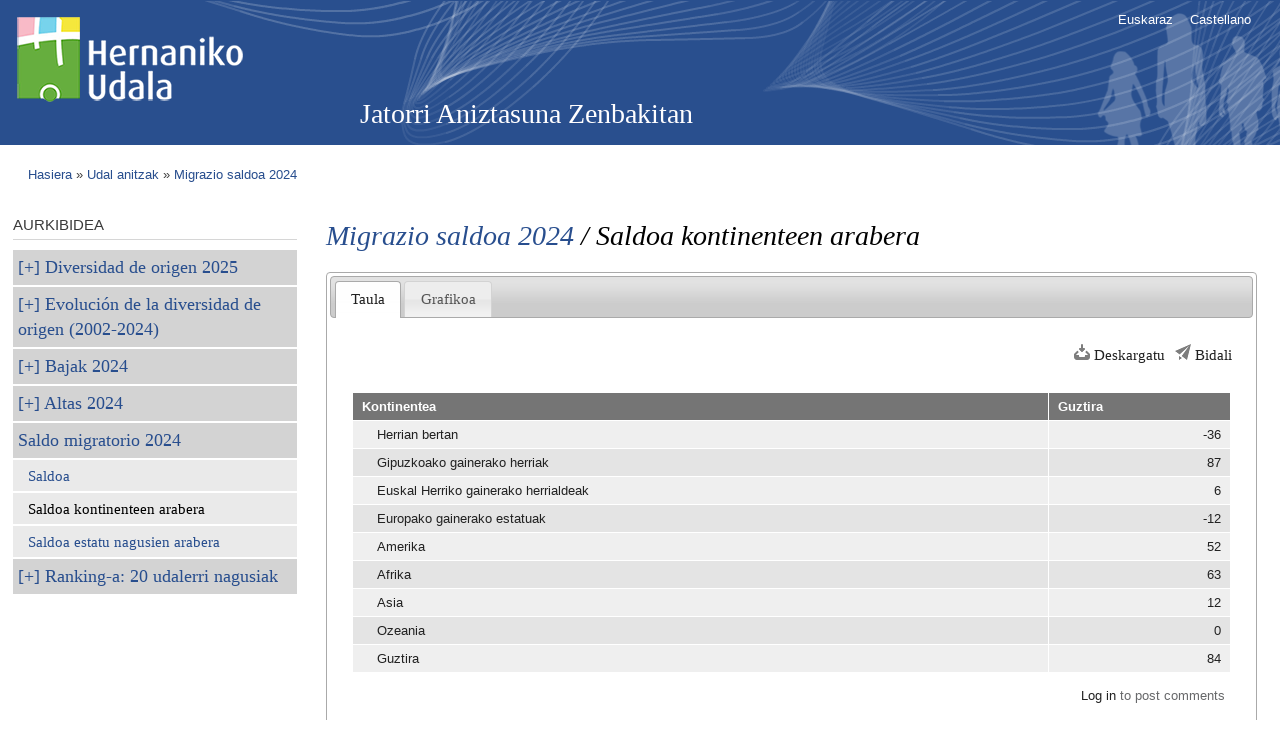

--- FILE ---
content_type: text/html; charset=utf-8
request_url: https://udal.aztiker.eus/hernani/eu/node/530
body_size: 5300
content:
<!DOCTYPE html PUBLIC "-//W3C//DTD XHTML+RDFa 1.0//EN"
  "http://www.w3.org/MarkUp/DTD/xhtml-rdfa-1.dtd">
<html xmlns="http://www.w3.org/1999/xhtml" xml:lang="eu" version="XHTML+RDFa 1.0" dir="ltr">

<head profile="http://www.w3.org/1999/xhtml/vocab">
  <meta http-equiv="Content-Type" content="text/html; charset=utf-8" />
<link rel="next" href="/hernani/eu/node/533" />
<link rel="shortcut icon" href="https://udal.aztiker.eus/hernani/misc/favicon.ico" type="image/vnd.microsoft.icon" />
<link rel="up" href="/hernani/eu/node/428" />
<link rel="shortlink" href="/hernani/eu/node/530" />
<meta name="Generator" content="Drupal 7 (http://drupal.org)" />
<link rel="canonical" href="/hernani/eu/node/530" />
<link rel="prev" href="/hernani/eu/node/527" />
  <title>Saldoa kontinenteen arabera | Jatorri Aniztasuna Zenbakitan</title>
  <style type="text/css" media="all">
@import url("https://udal.aztiker.eus/hernani/modules/system/system.base.css?q6x8r6");
@import url("https://udal.aztiker.eus/hernani/modules/system/system.menus.css?q6x8r6");
@import url("https://udal.aztiker.eus/hernani/modules/system/system.messages.css?q6x8r6");
@import url("https://udal.aztiker.eus/hernani/modules/system/system.theme.css?q6x8r6");
</style>
<style type="text/css" media="all">
@import url("https://udal.aztiker.eus/hernani/misc/ui/jquery.ui.core.css?q6x8r6");
@import url("https://udal.aztiker.eus/hernani/misc/ui/jquery.ui.theme.css?q6x8r6");
@import url("https://udal.aztiker.eus/hernani/misc/ui/jquery.ui.tabs.css?q6x8r6");
</style>
<style type="text/css" media="all">
@import url("https://udal.aztiker.eus/hernani/modules/book/book.css?q6x8r6");
@import url("https://udal.aztiker.eus/hernani/modules/comment/comment.css?q6x8r6");
@import url("https://udal.aztiker.eus/hernani/modules/field/theme/field.css?q6x8r6");
@import url("https://udal.aztiker.eus/hernani/modules/node/node.css?q6x8r6");
@import url("https://udal.aztiker.eus/hernani/modules/user/user.css?q6x8r6");
@import url("https://udal.aztiker.eus/hernani/modules/forum/forum.css?q6x8r6");
@import url("https://udal.aztiker.eus/hernani/sites/all/modules/contrib/views/css/views.css?q6x8r6");
</style>
<style type="text/css" media="all">
@import url("https://udal.aztiker.eus/hernani/sites/all/modules/contrib/colorbox/styles/default/colorbox_style.css?q6x8r6");
@import url("https://udal.aztiker.eus/hernani/sites/all/modules/contrib/ctools/css/ctools.css?q6x8r6");
@import url("https://udal.aztiker.eus/hernani/sites/all/modules/contrib/dhtml_menu/dhtml_menu.css?q6x8r6");
@import url("https://udal.aztiker.eus/hernani/sites/all/modules/custom/adierazle/css/adierazle.css?q6x8r6");
</style>
<link type="text/css" rel="stylesheet" href="https://fonts.googleapis.com/css?family=PT+Sans+Narrow:400,700" media="all" />
<style type="text/css" media="all">
@import url("https://udal.aztiker.eus/hernani/sites/all/themes/udalestat/css/layout.css?q6x8r6");
@import url("https://udal.aztiker.eus/hernani/sites/all/themes/udalestat/css/style.css?q6x8r6");
@import url("https://udal.aztiker.eus/hernani/sites/default/files/color/udalestat-0393e0b2/colors.css?q6x8r6");
</style>
<style type="text/css" media="print">
@import url("https://udal.aztiker.eus/hernani/sites/all/themes/udalestat/css/print.css?q6x8r6");
</style>

<!--[if lte IE 7]>
<link type="text/css" rel="stylesheet" href="https://udal.aztiker.eus/hernani/sites/all/themes/udalestat/css/ie.css?q6x8r6" media="all" />
<![endif]-->

<!--[if IE 6]>
<link type="text/css" rel="stylesheet" href="https://udal.aztiker.eus/hernani/sites/all/themes/udalestat/css/ie6.css?q6x8r6" media="all" />
<![endif]-->
  <script type="text/javascript" src="https://udal.aztiker.eus/hernani/misc/jquery.js?v=1.4.4"></script>
<script type="text/javascript" src="https://udal.aztiker.eus/hernani/misc/jquery-extend-3.4.0.js?v=1.4.4"></script>
<script type="text/javascript" src="https://udal.aztiker.eus/hernani/misc/jquery-html-prefilter-3.5.0-backport.js?v=1.4.4"></script>
<script type="text/javascript" src="https://udal.aztiker.eus/hernani/misc/jquery.once.js?v=1.2"></script>
<script type="text/javascript" src="https://udal.aztiker.eus/hernani/misc/drupal.js?q6x8r6"></script>
<script type="text/javascript" src="https://udal.aztiker.eus/hernani/misc/ui/jquery.ui.core.min.js?v=1.8.7"></script>
<script type="text/javascript" src="https://udal.aztiker.eus/hernani/misc/ui/jquery.ui.widget.min.js?v=1.8.7"></script>
<script type="text/javascript" src="https://udal.aztiker.eus/hernani/misc/ui/jquery.ui.tabs.min.js?v=1.8.7"></script>
<script type="text/javascript" src="https://udal.aztiker.eus/hernani/sites/all/modules/contrib/admin_menu/admin_devel/admin_devel.js?q6x8r6"></script>
<script type="text/javascript" src="https://udal.aztiker.eus/hernani/sites/default/files/languages/eu_-h_KM3Bm4PdtomsAQU3jbYuSs88f6FtrdB79Ohdm7wo.js?q6x8r6"></script>
<script type="text/javascript" src="https://udal.aztiker.eus/hernani/sites/all/libraries/colorbox/jquery.colorbox-min.js?q6x8r6"></script>
<script type="text/javascript" src="https://udal.aztiker.eus/hernani/sites/all/modules/contrib/colorbox/js/colorbox.js?q6x8r6"></script>
<script type="text/javascript" src="https://udal.aztiker.eus/hernani/sites/all/modules/contrib/colorbox/styles/default/colorbox_style.js?q6x8r6"></script>
<script type="text/javascript" src="https://udal.aztiker.eus/hernani/sites/all/modules/contrib/dhtml_menu/dhtml_menu.js?q6x8r6"></script>
<script type="text/javascript">
<!--//--><![CDATA[//><!--

    (function($){
      var id;

      $(document).ready(function() { 

        $(".datu-taula tr.data-row").hide(); 
        $(".datu-taula tr.ama").addClass("bilduta"); 
        $(".datu-taula tr.ama").click(function(){
          id = $(this).attr("id").split("-").pop();
          $(".child-of-"+id).toggle();
          $(this).toggleClass("bilduta zabalduta");
          // $(".child-of-"+id).toggleClass("zabalduta");
          // $(".child-of-"+id).toggleClass("bilduta");
          // $(".child-of-"+id).hasClass("ama").toggleClass("bilduta");
          setOddEven();
        }); 
        $(".datu-taula tr.level-1").show();
        // $(".datu-taula tr.level-1").addClass("zabalduta"); 

        setOddEven();

      })

      function setOddEven(){
        $(".datu-taula tr.data-row").filter(":visible").each(function(index, value){
          if(index%2){
            $(value).addClass("odd");
            $(value).removeClass("even");
          } else {
            $(value).addClass("even");
            $(value).removeClass("odd");
          }
        });
      }

    })(jQuery); 
//--><!]]>
</script>
<script type="text/javascript" src="https://udal.aztiker.eus/hernani/misc/tableheader.js?q6x8r6"></script>
<script type="text/javascript">
<!--//--><![CDATA[//><!--
jQuery("document").ready(function($){ $(".colorbox").colorbox(); })
//--><!]]>
</script>
<script type="text/javascript">
<!--//--><![CDATA[//><!--

      (function ($) {
        $(document).ready(function(){
          /* orriak tabetan banatu */
          $("#nodoak").tabs();
          /* submit automatikoa urtea aldatzean */
          $("#edit-bereizi").hide();
          $("#edit-settings-urte").change(function(){
            $("#adierazle-bereizi").submit();
          });
        });
      })(jQuery);
//--><!]]>
</script>
<script type="text/javascript">
<!--//--><![CDATA[//><!--
jQuery.extend(Drupal.settings, {"basePath":"\/hernani\/","pathPrefix":"eu\/","ajaxPageState":{"theme":"udalestat","theme_token":"X3cZmWfQxB2WiTjmxgt162289A2wVU_1mLaAFHYSxeU","js":{"misc\/jquery.js":1,"misc\/jquery-extend-3.4.0.js":1,"misc\/jquery-html-prefilter-3.5.0-backport.js":1,"misc\/jquery.once.js":1,"misc\/drupal.js":1,"misc\/ui\/jquery.ui.core.min.js":1,"misc\/ui\/jquery.ui.widget.min.js":1,"misc\/ui\/jquery.ui.tabs.min.js":1,"sites\/all\/modules\/contrib\/admin_menu\/admin_devel\/admin_devel.js":1,"public:\/\/languages\/eu_-h_KM3Bm4PdtomsAQU3jbYuSs88f6FtrdB79Ohdm7wo.js":1,"sites\/all\/libraries\/colorbox\/jquery.colorbox-min.js":1,"sites\/all\/modules\/contrib\/colorbox\/js\/colorbox.js":1,"sites\/all\/modules\/contrib\/colorbox\/styles\/default\/colorbox_style.js":1,"sites\/all\/modules\/contrib\/dhtml_menu\/dhtml_menu.js":1,"0":1,"misc\/tableheader.js":1,"1":1,"2":1},"css":{"modules\/system\/system.base.css":1,"modules\/system\/system.menus.css":1,"modules\/system\/system.messages.css":1,"modules\/system\/system.theme.css":1,"misc\/ui\/jquery.ui.core.css":1,"misc\/ui\/jquery.ui.theme.css":1,"misc\/ui\/jquery.ui.tabs.css":1,"modules\/book\/book.css":1,"modules\/comment\/comment.css":1,"modules\/field\/theme\/field.css":1,"modules\/node\/node.css":1,"modules\/user\/user.css":1,"modules\/forum\/forum.css":1,"sites\/all\/modules\/contrib\/views\/css\/views.css":1,"sites\/all\/modules\/contrib\/colorbox\/styles\/default\/colorbox_style.css":1,"sites\/all\/modules\/contrib\/ctools\/css\/ctools.css":1,"sites\/all\/modules\/contrib\/dhtml_menu\/dhtml_menu.css":1,"sites\/all\/modules\/custom\/adierazle\/css\/adierazle.css":1,"https:\/\/fonts.googleapis.com\/css?family=PT+Sans+Narrow:400,700":1,"sites\/all\/themes\/udalestat\/css\/layout.css":1,"sites\/all\/themes\/udalestat\/css\/style.css":1,"sites\/all\/themes\/udalestat\/css\/colors.css":1,"sites\/all\/themes\/udalestat\/css\/print.css":1,"sites\/all\/themes\/udalestat\/css\/ie.css":1,"sites\/all\/themes\/udalestat\/css\/ie6.css":1}},"colorbox":{"opacity":"0.85","current":"{current} of {total}","previous":"\u00ab Prev","next":"Next \u00bb","close":"Close","maxWidth":"98%","maxHeight":"98%","fixed":true,"mobiledetect":true,"mobiledevicewidth":"480px"},"dhtmlMenu":{"nav":"none","animation":{"effects":{"height":"height","opacity":"opacity","width":0},"speed":"500"},"effects":{"siblings":"close-same-tree","children":"none","remember":"0"},"filter":{"type":"whitelist","list":{"book-toc-424":"book-toc-424","":0,"Array":0,"book-toc-114":0,"book-toc-119":0,"book-toc-12":0,"book-toc-121":0,"book-toc-14":0,"book-toc-51":0,"book-toc-569":0,"main-menu":0,"management":0,"menu-ikuspegiak":0,"navigation":0,"shortcut-set-1":0,"shortcut-set-2":0,"user-menu":0}}},"urlIsAjaxTrusted":{"\/hernani\/eu\/node\/530":true}});
//--><!]]>
</script>
</head>
<body class="html not-front not-logged-in one-sidebar sidebar-first page-node page-node- page-node-530 node-type-book i18n-eu" >
  <div id="skip-link">
    <a href="#main-content" class="element-invisible element-focusable">Skip to main content</a>
  </div>
    

<div id="page-wrapper"><div id="page">

  <div id="header" class="without-secondary-menu"><div class="section clearfix">

          <a href="/hernani/eu" title="Hasiera" rel="home" id="logo">
        <img src="https://udal.aztiker.eus/hernani/sites/default/files/hernaniko-udala-logoa-3.png" alt="Hasiera" />
      </a>
    
          <div id="name-and-slogan">

                              <div id="site-name">
              <strong>
                <a href="/hernani/eu" title="Hasiera" rel="home"><span>Jatorri Aniztasuna Zenbakitan</span></a>
              </strong>
            </div>
                  
                  <div id="site-slogan" class="element-invisible">
            Jatorri anitz, herri bat          </div>
        
      </div> <!-- /#name-and-slogan -->
    
    
    
          
          
          
      <div id="secondary-menu" class="navigation">
        <h2 class="element-invisible">Secondary menu</h2><ul id="secondary-menu-links" class="links inline clearfix"><li class="eu first active"><a href="/hernani/eu/node/530" class="language-link active" xml:lang="eu">Euskaraz</a></li>
<li class="es last"><a href="/hernani/es/node/530" class="language-link" xml:lang="es">Castellano</a></li>
</ul>      </div> <!-- /#secondary-menu -->

  </div></div> <!-- /.section, /#header -->

  
  
  <div id="main-wrapper" class="clearfix"><div id="main" class="clearfix">

          <div id="breadcrumb"><h2 class="element-invisible">Hemen zaude</h2><div class="breadcrumb"><a href="/hernani/eu">Hasiera</a> » <a href="/hernani/eu/node/424">Udal anitzak</a> » <a href="/hernani/eu/node/428">Migrazio saldoa 2024</a></div></div>
    
          <div id="sidebar-first" class="column sidebar"><div class="section">
          <div class="region region-sidebar-first">
    <div id="block-menu-block-1" class="block block-menu-block">

    <h2>Aurkibidea</h2>
  
  <div class="content">
    <div class="menu-block-wrapper menu-block-1 menu-name-book-toc-424 parent-mlid-0 menu-level-2">
  <ul class="menu clearfix"><li class="first collapsed menu-mlid-1876 dhtml-menu collapsed start-collapsed" id="dhtml_menu-1876"><a href="/hernani/eu/node/417">Diversidad de origen 2025</a><ul class="menu clearfix"><li class="first leaf dhtml-menu" id="dhtml_menu-1923"><a href="/hernani/eu/node/453">Herriko bizilagunen jaiolekua</a></li>
<li class="expanded dhtml-menu collapsed start-collapsed" id="dhtml_menu-1881"><a href="/hernani/eu/node/422">Jaiolekua kontinenteen arabera</a><ul class="menu clearfix"><li class="first leaf dhtml-menu" id="dhtml_menu-1942"><a href="/hernani/eu/node/471">Orokorra</a></li>
<li class="last leaf dhtml-menu" id="dhtml_menu-2021"><a href="/hernani/eu/node/564">Aldagai ezberdinen arabera</a></li>
</ul></li>
<li class="expanded dhtml-menu collapsed start-collapsed" id="dhtml_menu-1882"><a href="/hernani/eu/node/423">Jaiolekua estatu nagusien arabera</a><ul class="menu clearfix"><li class="first leaf dhtml-menu" id="dhtml_menu-1944"><a href="/hernani/eu/node/473">Orokorra</a></li>
<li class="last leaf dhtml-menu" id="dhtml_menu-2022"><a href="/hernani/eu/node/565">Aldagai ezberdinen arabera</a></li>
</ul></li>
<li class="last expanded dhtml-menu collapsed start-collapsed" id="dhtml_menu-2019"><a href="/hernani/eu/node/562">Jaiolekua ingurunearekin alderatuta</a><ul class="menu clearfix"><li class="first leaf dhtml-menu" id="dhtml_menu-1879"><a href="/hernani/eu/node/420">Kontinenteen arabera (2024)</a></li>
<li class="last leaf dhtml-menu" id="dhtml_menu-1880"><a href="/hernani/eu/node/421">Estatu nagusien arabera (2024)</a></li>
</ul></li>
</ul></li>
<li class="collapsed menu-mlid-1891 dhtml-menu collapsed start-collapsed" id="dhtml_menu-1891"><a href="/hernani/eu/node/425">Evolución de la diversidad de origen (2002-2024)</a><ul class="menu clearfix"><li class="first leaf dhtml-menu" id="dhtml_menu-2027"><a href="/hernani/eu/node/570">Jaiolekuen bilakaera kontinenteen arabera</a></li>
<li class="leaf dhtml-menu" id="dhtml_menu-2034"><a href="/hernani/eu/node/675">Jaiolekuen bilakaera estatu nagusien arabera</a></li>
<li class="last expanded dhtml-menu collapsed start-collapsed" id="dhtml_menu-2035"><a href="/hernani/eu/node/676">Jaiolekuen bilakaera ingurunearekin alderatuta</a><ul class="menu clearfix"><li class="first leaf dhtml-menu" id="dhtml_menu-1901"><a href="/hernani/eu/node/431">Kontinenteen arabera</a></li>
<li class="last leaf dhtml-menu" id="dhtml_menu-1902"><a href="/hernani/eu/node/432">Estatu nagusien arabera</a></li>
</ul></li>
</ul></li>
<li class="collapsed menu-mlid-1892 dhtml-menu collapsed start-collapsed" id="dhtml_menu-1892"><a href="/hernani/eu/node/426">Bajak 2024</a><ul class="menu clearfix"><li class="first leaf dhtml-menu" id="dhtml_menu-1956"><a href="/hernani/eu/node/485">Joandakoen jaiolekua</a></li>
<li class="expanded dhtml-menu collapsed start-collapsed" id="dhtml_menu-1904"><a href="/hernani/eu/node/434">Bajak kontinenteen arabera</a><ul class="menu clearfix"><li class="first leaf dhtml-menu" id="dhtml_menu-1959"><a href="/hernani/eu/node/488">Orokorra</a></li>
<li class="last leaf dhtml-menu" id="dhtml_menu-2024"><a href="/hernani/eu/node/567">Aldagai ezberdinen arabera</a></li>
</ul></li>
<li class="last expanded dhtml-menu collapsed start-collapsed" id="dhtml_menu-1905"><a href="/hernani/eu/node/435">Bajak estatu nagusien arabera</a><ul class="menu clearfix"><li class="first leaf dhtml-menu" id="dhtml_menu-1962"><a href="/hernani/eu/node/491">Orokorra</a></li>
<li class="last leaf dhtml-menu" id="dhtml_menu-2025"><a href="/hernani/eu/node/568">Aldagai ezberdinen arabera</a></li>
</ul></li>
</ul></li>
<li class="collapsed menu-mlid-1893 dhtml-menu collapsed start-collapsed" id="dhtml_menu-1893"><a href="/hernani/eu/node/427">Altas 2024</a><ul class="menu clearfix"><li class="first leaf dhtml-menu" id="dhtml_menu-1977"><a href="/hernani/eu/node/506">Iritsitakoen jaiolekua</a></li>
<li class="expanded dhtml-menu collapsed start-collapsed" id="dhtml_menu-1910"><a href="/hernani/eu/node/440">Altak kontinenteen arabera</a><ul class="menu clearfix"><li class="first leaf dhtml-menu" id="dhtml_menu-1980"><a href="/hernani/eu/node/509">Orokorra</a></li>
<li class="last leaf dhtml-menu" id="dhtml_menu-2029"><a href="/hernani/eu/node/572">Aldagai ezberdinen arabera</a></li>
</ul></li>
<li class="last expanded dhtml-menu collapsed start-collapsed" id="dhtml_menu-1911"><a href="/hernani/eu/node/441">Altak estatu nagusien arabera</a><ul class="menu clearfix"><li class="first leaf dhtml-menu" id="dhtml_menu-1983"><a href="/hernani/eu/node/512">Orokorra</a></li>
<li class="last leaf dhtml-menu" id="dhtml_menu-2030"><a href="/hernani/eu/node/573">Aldagai ezberdinen arabera</a></li>
</ul></li>
</ul></li>
<li class="expanded active-trail menu-mlid-1894 dhtml-menu" id="dhtml_menu-1894"><a href="/hernani/eu/node/428" class="active-trail">Saldo migratorio 2024</a><ul class="menu clearfix"><li class="first leaf menu-mlid-1998 dhtml-menu" id="dhtml_menu-1998"><a href="/hernani/eu/node/527">Saldoa</a></li>
<li class="leaf active-trail active menu-mlid-2001 dhtml-menu" id="dhtml_menu-2001"><a href="/hernani/eu/node/530" class="active-trail active">Saldoa kontinenteen arabera</a></li>
<li class="last leaf menu-mlid-2004 dhtml-menu" id="dhtml_menu-2004"><a href="/hernani/eu/node/533">Saldoa estatu nagusien arabera</a></li>
</ul></li>
<li class="last collapsed menu-mlid-1895 dhtml-menu collapsed start-collapsed" id="dhtml_menu-1895"><a href="/hernani/eu/node/429">Ranking-a: 20 udalerri nagusiak</a><ul class="menu clearfix"><li class="first leaf dhtml-menu" id="dhtml_menu-1921"><a href="/hernani/eu/node/451">Euskal Herriko udalerriak</a></li>
<li class="last leaf dhtml-menu" id="dhtml_menu-1922"><a href="/hernani/eu/node/452">Euskal Herritik kanpoko udalerriak</a></li>
</ul></li>
</ul></div>
  </div>
</div>
  </div>
      </div></div> <!-- /.section, /#sidebar-first -->
    
    <div id="content" class="column"><div class="section">
            <a id="main-content"></a>
                    <h1 class="title" id="page-title">
        <a href="/hernani/eu/node/428">Migrazio saldoa 2024</a> /           Saldoa kontinenteen arabera        </h1>
                          <div class="tabs">
                  </div>
                          <div class="region region-content">
    <div id="block-system-main" class="block block-system">

    
  <div class="content">
    
<div id="node-530" class="node node-book node-full node-full clearfix">

      
    <div class="content clearfix">
        
          <div id="nodoak">
      <ul><li>
          <a href="#node-654">Taula</a>
        </li><li>
          <a href="#node-680">Grafikoa</a>
        </li></ul>      <div class="field field-name-field-eduki field-type-entityreference field-label-hidden"><div class="field-items"><div class="field-item even"><div id="node-654" class="node node-adierazle clearfix">

        <h2>
      <a href="/hernani/eu/node/654">5.2.1 Taula: Jatorria Kontinenteen arabera</a>
    </h2>
    
  
  <div class="content clearfix">
    <div id="adierazle-menu"><span class="aukera"><a href="/hernani/eu/adierazle/654/jaso" title="Datuak jaso" class="icon-link download-icon">Deskargatu</a></span><span class="aukera"><a href="mailto:?subject=Jatorri%20Aniztasuna%20Zenbakitan%3A%205.2.1%20Taula%3A%20Jatorria%20Kontinenteen%20arabera%2C%20Hernani%2C%202025&amp;body=https%3A//udal.aztiker.eus/hernani/eu/lurralde/1027%3Fdestination%3Dnode/654" title="Send link by mail" class="icon-link send-icon">Bidali</a></span></div><form action="/hernani/eu/node/530" method="post" id="adierazle-bereizi" accept-charset="UTF-8"><div><input type="hidden" name="form_build_id" value="form-B0w4ZXSSEvJWYQRqH-5HWJuW2Hnn1etNsBJPy9sHT6k" />
<input type="hidden" name="form_id" value="adierazle_bereizi" />
</div></form><table class="datu-taula sticky-enabled">
 <thead><tr><th>Kontinentea</th><th>Guztira</th> </tr></thead>
<tbody>
 <tr class="data-row level-1 child-of-2430 ume odd" id="id-2431"><td class="level-1">Herrian bertan</td><td class="esk">-36</td> </tr>
 <tr class="data-row level-1 child-of-2430 ume even" id="id-2432"><td class="level-1">Gipuzkoako gainerako herriak</td><td class="esk">87</td> </tr>
 <tr class="data-row level-1 child-of-2430 ume odd" id="id-2433"><td class="level-1">Euskal Herriko gainerako herrialdeak</td><td class="esk">6</td> </tr>
 <tr class="data-row level-1 child-of-2430 ume even" id="id-2720"><td class="level-1">Europako gainerako estatuak</td><td class="esk">-12</td> </tr>
 <tr class="data-row level-1 child-of-2430 ume odd" id="id-2437"><td class="level-1">Amerika</td><td class="esk">52</td> </tr>
 <tr class="data-row level-1 child-of-2430 ume even" id="id-2438"><td class="level-1">Afrika</td><td class="esk">63</td> </tr>
 <tr class="data-row level-1 child-of-2430 ume odd" id="id-2439"><td class="level-1">Asia</td><td class="esk">12</td> </tr>
 <tr class="data-row level-1 child-of-2430 ume even" id="id-2440"><td class="level-1">Ozeania</td><td class="esk">0</td> </tr>
 <tr class="data-row level-1 child-of-2430 ume odd" id="id-2668"><td class="level-1">Guztira</td><td class="esk">84</td> </tr>
</tbody>
</table>
  </div>

      <div class="link-wrapper">
      <ul class="links inline"><li class="comment_forbidden first last"><span><a href="/hernani/eu/user/login?destination=comment/reply/654%23comment-form">Log in</a> to post comments</span></li>
</ul>    </div>
  
  
</div>
</div><div class="field-item odd">
<div id="node-680" class="node node-grafiko clearfix">

        <h2>
      <a href="/hernani/eu/node/680">5.2.1 Grafikoa: Jatorria Kontinenteen arabera</a>
    </h2>
    
  
  <div class="content clearfix">
    <div id="adierazle-menu"><span class="aukera"><a href="/hernani/eu/node/654" title="See chart data" class="icon-link grid-icon">See data</a></span><span class="aukera"><a href="/hernani/eu/node/680/chart/png" title="Download chart as PNG image" class="icon-link download-icon">Irudia deskargatu</a></span></div><a href="http://udal.aztiker.eus/charts_cache/696FE902-90186FFB.png" class="colorbox"><img src="http://udal.aztiker.eus/charts_cache/696FE902-90186FFB.png" width=800 height=500 class="grafiko" /></a>  </div>

      <div class="link-wrapper">
      <ul class="links inline"><li class="comment_forbidden first last"><span><a href="/hernani/eu/user/login?destination=comment/reply/680%23comment-form">Log in</a> to post comments</span></li>
</ul>    </div>
  
  
</div>
</div></div></div>      </div>
      <br />
        <div class="field field-name-field-iturri field-type-entityreference field-label-inline clearfix"><div class="field-label">Iturria:&nbsp;</div><div class="field-items"><div class="field-item even"><a href="/hernani/eu/node/239">Errolda</a></div></div></div>  <div id="book-navigation-424" class="book-navigation">
    
        <div class="page-links clearfix">
              <a href="/hernani/eu/node/527" class="page-previous" title="Joan aurreko orrira.">‹ Saldoa</a>
                    <a href="/hernani/eu/node/428" class="page-up" title="Goragoko orrira jo">gora</a>
                    <a href="/hernani/eu/node/533" class="page-next" title="Joan hurrengo orrira.">Saldoa estatu nagusien arabera ›</a>
          </div>
    
  </div>
  </div>

      <div class="link-wrapper">
      <ul class="links inline"><li class="book_printer first"><a href="/hernani/eu/book/export/html/530" title="Erakutsi liburu honetako orri eta azpiorrien inprimatzeko bertsioa.">Inprimatzeko egokitutako bertsioa</a></li>
<li class="comment_forbidden last"><span><a href="/hernani/eu/user/login?destination=comment/reply/530%23comment-form">Log in</a> to post comments</span></li>
</ul>    </div>
  
  
</div>
  </div>
</div>
  </div>
      
    </div></div> <!-- /.section, /#content -->

    
  </div></div> <!-- /#main, /#main-wrapper -->

  
  <div id="footer-wrapper"><div class="section">

    
          <div id="footer" class="clearfix">
          <div class="region region-footer">
    <div id="block-block-2" class="block block-block">

    
  <div class="content">
    <div style="float:right;"><a href="http://www.aztiker.com"><img src="https://udal.aztiker.eus/hernani/sites/default/files/aztiker_logo_etzana.png" width="292" height="90" alt="Aztiker" /></a></div>  </div>
</div>
  </div>
      </div> <!-- /#footer -->
    
  </div></div> <!-- /.section, /#footer-wrapper -->

</div></div> <!-- /#page, /#page-wrapper -->


  </body>
</html>


--- FILE ---
content_type: text/css
request_url: https://udal.aztiker.eus/hernani/sites/default/files/color/udalestat-0393e0b2/colors.css?q6x8r6
body_size: 247
content:

/* ---------- Color Module Styles ----------- */

body,
body.overlay {
  color: #3b3b3b;
}
.comment .comment-arrow {
  border-color: #ffffff;
}
#page,
#main-wrapper,
#main-menu-links li a.active,
#main-menu-links li.active-trail a {
  background: #ffffff;
}
.tabs ul.primary li a.active {
  background-color: #ffffff;
}
.tabs ul.primary li.active a {
  background-color: #ffffff;
  border-bottom: 1px solid #ffffff;
}
#header {
  background-color: #294f8e;
  background-image: -moz-linear-gradient(top, #294f8e 0%, #294f8e 100%);
  background-image: -ms-linear-gradient(top, #294f8e 0%, #294f8e 100%);
  background-image: -o-linear-gradient(top, #294f8e 0%, #294f8e 100%);
  background-image: -webkit-gradient(linear, left top, left bottom, color-stop(0, #294f8e), color-stop(1, #294f8e));
  background-image: -webkit-linear-gradient(top, #294f8e 0%, #294f8e 100%);
  background-image: linear-gradient(top, #294f8e 0%, #294f8e 100%);

}
a {
  color: #284e8e;
}
a:hover,
a:focus {
  color: #205ec6;
}
a:active {
  color: #3e7de5;
}
.sidebar .block {
  background-color: #f1f4f0;
  border-color: #ededed;
}
#page-wrapper,
#footer-wrapper {
  background: #1f1d1c;
}
.region-header,
.region-header a,
.region-header li a.active,
#name-and-slogan,
#name-and-slogan a,
#secondary-menu-links li a {
  color: #fffeff;
}
